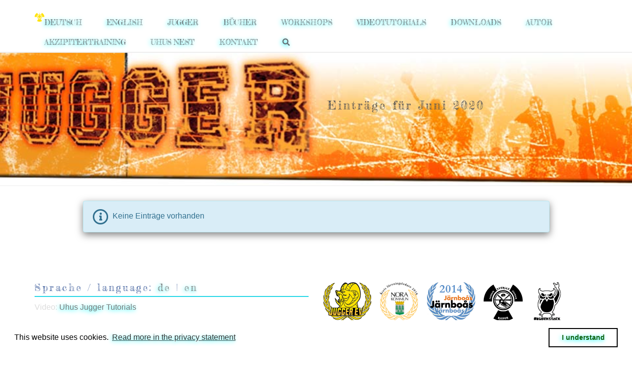

--- FILE ---
content_type: text/html; charset=UTF-8
request_url: https://jugger.uhusnest.de/index.php?/archives/2020/06.html
body_size: 3414
content:
<!DOCTYPE html>
<html lang="de">
<head>
    <meta charset="UTF-8">
    <title>Uhus Jugger-Bücher | Einträge für Juni 2020</title>    
    <meta http-equiv="X-UA-Compatible" content="IE=edge">
    <meta name="viewport" content="width=device-width, initial-scale=1">
    <meta name="generator" content="Serendipity v.2.3.5">
            <meta name="robots" content="noindex,follow">
                
    <link href="https://maxcdn.bootstrapcdn.com/bootstrap/3.3.2/css/bootstrap.min.css" rel="stylesheet">
    <link rel="stylesheet" href="https://jugger.uhusnest.de/index.php?/serendipity.css&amp;v=1572277977"> 
    <link rel="alternate" type="application/rss+xml" title="Uhus Jugger-Bücher RSS feed" href="https://jugger.uhusnest.de/index.php?/feeds/index.rss2">
    <link rel="alternate" type="application/x.atom+xml"  title="Uhus Jugger-Bücher Atom feed"  href="https://jugger.uhusnest.de/index.php?/feeds/atom.xml">
     
   
    <link rel="stylesheet" href="https://use.fontawesome.com/releases/v5.7.2/css/all.css" integrity="sha384-fnmOCqbTlWIlj8LyTjo7mOUStjsKC4pOpQbqyi7RrhN7udi9RwhKkMHpvLbHG9Sr" crossorigin="anonymous">
            <script src="/templates/jquery.js"></script>
    <script>jQuery.noConflict();</script>
<link href="https://fonts.googleapis.com/css?family=Fredericka+the+Great&display=swap" rel="stylesheet"><meta name="description" content="Der Uhu über Jugger als Sport, Jugger-Bücher und Jugger-Videotutorials." />
        <meta name="keywords" content="Jugger, Sport, Bücher, Tutorials, Videotutorials, Downloads, Pompfenbau, Pompfen, Jugger books, Jugger spars, What is Jugger, Was ist Jugger" />

    <script src="https://jugger.uhusnest.de/index.php?/serendipity.js&amp;v=1572277977"></script>
    
    <style type="text/css">.subheader_image {background-image: url('/uploads/header_kette.jpg');}</style>
</head>
<body class="aqua-style light-skin">
<div class="wrapper">
    <div class="header header-custom">
                    <div class="container container-logonav">
                <a class="sr-only sr-only-focusable" href="#content"><span lang="en">Skip to main content</span></a>                <div class="navbar navbar-default" role="navigation">
                    <div>                                                 <div class="navbar-header">
                                                            <a class="logo" href="https://jugger.uhusnest.de/" title="Homepage"><img src="/uploads/juggerintro_101.png" alt="Uhus Jugger-Bücher Logo"><h1 class="sr-only">Uhus Jugger-Bücher</h1></a>
                             
                            <button type="button" class="navbar-toggle" data-toggle="collapse" data-target=".navbar-responsive-collapse">
                                <span class="sr-only">Toggle navigation</span>                                <span class="fa fa-bars"></span>
                            </button>
                        </div>
                        <!-- Collect the nav links, forms, and other content for toggling -->
                        <div class="collapse navbar-collapse navbar-responsive-collapse">
                            <ul class="nav navbar-nav navbar-right"><li><a  href="index.php" title="Deutsch">Deutsch</a></li><li><a  href="index.php?/categories/1-en" title="English">English</a></li><li><a  href="index.php?/archives/4-Was-ist-Jugger.html" title="Jugger">Jugger</a></li><li><a  href="index.php?/archives/5-Buecher.html" title="Bücher">Bücher</a></li><li><a  href="index.php?/archives/3-Workshops.html" title="Workshops">Workshops</a></li><li><a  href="https://uhusnest.de/index.php?/videos.html" title="Videotutorials">Videotutorials</a></li><li><a  href="index.php?/archives/6-Downloads.html" title="Downloads">Downloads</a></li><li><a  href="index.php?/archives/2-Autor.html" title="Autor">Autor</a></li><li><a  href="https://www.juggerblog.net/index.php?/akzipiter.html" title="Akzipitertraining">Akzipitertraining</a></li><li><a  href="https://uhusnest.de/index.php" title="Uhus Nest">Uhus Nest</a></li><li><a  href="https://uhusnest.de/index.php?/kontakt.shtml" title="Kontakt">Kontakt</a></li><li><a  href="#basicModal" data-toggle="modal" data-target="#basicModal" title="Suche"><i class="fa fa-search" aria-hidden="true"></i></a></li></ul>
                        </div><!--/navbar-collapse-->
                    </div>    
                </div>            </div>
            </div>    <div class="modal fade" id="basicModal" tabindex="-1" role="dialog" aria-labelledby="basicModal" aria-hidden="true">        <div class="modal-dialog">
            <div class="modal-content">
                <div class="modal-header">
                    <button type="button" class="close" title="Schließen" data-dismiss="modal" aria-hidden="true">&times;</button>
                    <h4 class="modal-title" id="myModalLabel">Wonach soll gesucht werden?</h4>
                </div>
                <div class="modal-body">
                    <form id="searchform" action="/index.php" method="get">
                        <input type="hidden" name="serendipity[action]" value="search">
                        <label for="serendipityQuickSearchTermField" class="sr-only">Suche</label>
                        <input id="serendipityQuickSearchTermField" class="form-control" name="serendipity[searchTerm]" type="search" value="" placeholder="Suche ...">        
                        <div class="modal-footer">
                            <input class="btn btn-default btn-theme" id="gobutton" name="serendipity[searchButton]" type="submit" value="Los!">   
                            <button type="button" class="btn btn-default" data-dismiss="modal">Schließen</button>
                        </div>
                    </form>
                
                </div>
            </div>
        </div>
    </div>        
    <div class="subheader subheader_image">
        <div class="container">
            <h2 class="pull-left">
                Einträge für Juni 2020
                            </h2>
            
                    </div>
    </div>
    <div class="container content">
        <div class="row">
            <main class="col-md-12 mainpanel">
                                                    
                    



            <div id="search-block" class="row">
            <div class="col-md-10 col-md-offset-1">    
                <p class="alert alert-info noentries"><span class="fa-stack"><i class="far fa-circle fa-stack-2x"></i><i class="fas fa-info fa-stack-1x"></i></span> Keine Einträge vorhanden</p>
            </div>
        </div>
    


    <div class='serendipity_pageSummary'>
                    <p class="summary serendipity_center">Seite 1 von 1, insgesamt 0 Einträge</p>
                    
            </div>
    

                            </main>
                    </div>
    </div>	
    <div class="footer-container">
            
        <div class="footer">
            <div class="container">
                <div class="row">
                    <div id="serendipityFooterSideBar" class="FooterSideBar">
                                    <div class="col-md-6">
            <section class="sidebar_plugin clearfix odd serendipity_plugin_html_nugget">
                                <div class="footerbar_content"><h3>Sprache / language: <a href="https://jugger.uhusnest.de/index.php">de</a> | <a href="https://jugger.uhusnest.de/index.php?/categories/1-en">en</a></h3>

<p>Video:&nbsp;<a href="https://www.youtube.com/c/einuhu">Uhus Jugger Tutorials</a></p>
</div>
            </section>
        </div>    
                <div class="col-md-6">
            <section class="sidebar_plugin clearfix even serendipity_plugin_html_nugget">
                                <div class="footerbar_content"><a class="serendipity_image_link" href="http://uhusnest.de/uvblog/index.php?/archives/33-Hedersledamot-Ehrenmitglied-Jugger-e.-V..html" title="Ehrenmitglied Jugger e. V."><!-- s9ymdb:65 --><img alt="Ehrenmitglied Jugger e. V." class="serendipity_image_left" src="https://uhusnest.de/uploads/Miniaturen/juggerev_logo_honour.serendipityThumb.serendipityThumb.png" style="width:97px" title="Ehrenmitglied Jugger e. V." /></a><a class="serendipity_image_link" href="http://www.jarnboas.se/de/nyheter/ruben-utsasg-till-arets-foereningsledare" title="Ehrung der Stadt Nora "><!-- s9ymdb:64 --><img alt="Ehrung der Stadt Nora " class="serendipity_image_left" src="https://uhusnest.de/uploads/Miniaturen/norakommun_forledare1.serendipityThumb.serendipityThumb.png" style="width:80px" title="Ehrung der Stadt Nora " /></a><a class="serendipity_image_link" href="http://www.uhusnest.de/uvblog/index.php?/archives/31-Vald-till-arets-Jaernboasare.html" title="Ehrenbürger des Ortes Järnboås"><!-- s9ymdb:63 --></a><a href="http://lansposten.se/2014/08/invandrare-fran-berlin-blev-arets-jarnboasare/"><img alt="Ehrenbürger des Ortes Järnboås" class="serendipity_image_left" src="https://uhusnest.de/uploads/Miniaturen/Jarnboas_logo_honour.serendipityThumb.png" style="width:99px" title="Ehrenbürger des Ortes Järnboås" /></a><a class="serendipity_image_link" href="http://www.juggerblog.net/index.php?/archives/104-Ideas-for-Juggermaster-symbols.html" title="Juggermaster zero (Gründer) Jugger in Schweden"><!-- s9ymdb:62 --><img alt="Juggermaster zero (Gründer) Jugger in Schweden" class="serendipity_image_left" src="https://uhusnest.de/uploads/Miniaturen/juggermaster_sverige.serendipityThumb.serendipityThumb.png" style="width:80px" title="Juggermaster zero (Gründer) Jugger in Schweden" /></a><a class="serendipity_image_link" href="http://jarnsvenskan.se/index.php?/festival.html" title="#Rubenstock Järnsvenskan festival"><!-- s9ymdb:94 --></a><a href="https://www.juggerblog.net/index.php?/archives/141-Jaernsvenskan-Swedens-international-Jugger-festival.html"><img alt="#Rubenstock Järnsvenskan festival" class="serendipity_image_left" src="https://uhusnest.de/uploads/rubenstock_owl.serendipityThumb.png" style="width:65px" title="#Rubenstock Järnsvenskan festival" /></a><a href="https://uhusnest.de/index.php?/archives/47-Jugger-Errungenschaften.html" title="Uhus Jugger merits"><!-- s9ymdb:101 --><img alt="Uhus Jugger merits" class="serendipity_image_right" src="https://uhusnest.de/uploads/uhus_merits.serendipityThumb.png" style="width:70px" title="Uhus Jugger merits" /></a><a class="serendipity_image_link" href="https://fuelrats.com/blog/2150" title="Epic honour der Gruppe  Fuel Rat"><!-- s9ymdb:61 --><img alt="Epic honour der Gruppe  Fuel Rat" class="serendipity_image_left" src="https://uhusnest.de/uploads/Miniaturen/FuelRats_hat_o2_3301_epic_dropfill.serendipityThumb.serendipityThumb.png" style="width:80px" title="Epic honour der Gruppe  Fuel Rat" /></a></div>
            </section>
        </div>    
    
                    </div>
                </div>
            </div> 
        </div><!--/footer-->
                
        <div class="copyright">
            <div class="container">
                <div class="row">
                    <div class="col-md-6">                     
                        <p class="copyright-text">Copyright &copy; Ruben Wickenhäuser / The Uhu Uvelius 2019.  <a href="https://jugger.uhusnest.de/serendipity_admin.php">@v@</a> | <a href="https://uhusnest.de/index.php?/impressum.html">Impressum</a> |  "Pompfe" und "Jugger" ist eine für bestimmte Nutzungsarten registrierte Warenmarke von <a target="new" href="//jawaka.net">Lester Balz</a></p>
                    </div>
                    <div class="col-md-6">
                        <ul class="footer-socials list-inline">
                                                            <li>
                                    <a href="https://twitter.com/uvboibergslagen" title="Twitter"><i class="fab fa-twitter fa-lg"></i></a>
                                </li>        
                                                            <li>
                                    <a href="https://www.instagram.com/uhu_on_jugger/" title="Instagram"><i class="fab fa-instagram fa-lg"></i></a>
                                </li>        
                                                            <li>
                                    <a href="https://www.youtube.com/c/einuhu" title="YouTube"><i class="fab fa-youtube fa-lg"></i></a>
                                </li>        
                                     
                        </ul>
                    </div>
                </div>
            </div> 
        </div><!--/copyright-->
    </div>
</div>
<script src="https://maxcdn.bootstrapcdn.com/bootstrap/3.3.2/js/bootstrap.min.js"></script>
<script src=/templates/timeline/js/timeline.js></script>

<!--[if lt IE 9]>
    <script src=/templates/timeline/js/respond.js></script>
    <script src=/templates/timeline/js/html5shiv.js></script>
    <script src=/templates/timeline/js/placeholder-IE-fixes.js></script>
<![endif]-->

<img src="https://jugger.uhusnest.de/index.php?/plugin/checkautobackup" width="1" height="1" style="border: 0px" alt="" /><div class="dsgvo_gdpr_footer"><a href="/index.php?serendipity[subpage]=dsgvo_gdpr_privacy">Privacy statement / legal notice</a></div>                        <link rel="stylesheet" type="text/css" href="/plugins/serendipity_event_dsgvo_gdpr//cookieconsent.min.css" />
                        <script type="text/javascript" src="/plugins/serendipity_event_dsgvo_gdpr/cookieconsent.min.js"></script>
<script>
window.addEventListener("load", function(){
window.cookieconsent.initialise({
  "palette": {
    "popup": {
      "background": "#FFFFFF",
      "text": "#000000"
    },
    "button": {
      "background": "#FFFFFF",
      "text": "#0c5e0a",
      "border": "#000000"
    }
  },
  "content": {
    "message": "This website uses cookies.",
    "dismiss": "I understand",
    "link": "Read more in the privacy statement",
    "href": "/index.php?serendipity[subpage]=dsgvo_gdpr_privacy"
  }
})});
</script>

</body>
</html>
	

--- FILE ---
content_type: text/css; charset=UTF-8
request_url: https://jugger.uhusnest.de/index.php?/serendipity.css&v=1572277977
body_size: 7722
content:
.spambeehidden {
    border: 0;
    clip: rect(0 0 0 0);
    height: 1px;
    margin: -1px;
    overflow: hidden;
    padding: 0;
    position: absolute;
    width: 1px;
}
.comment_phone_input {
    max-width: 100%;
    display:none;
    visibility:hidden;
}
/*
Default style.css file of serendipity_event_dsgvo_gdpr.
You can customize this CSS by editing your template's stylesheet and simply placing a ".dsgvo_gdpr" class somewhere, then this file will no longer be loaded.
 */

.dsgvo_gdpr_footer {
    text-align: center;
}

.dsgvo_gdpr_statement {
    margin: 1em;
}

#checkbox_dsgvo_gdpr {
    margin-right: .4em;
}
/* auto include templates/2k11/style_fallback.css */

/* The templates/default/style_fallback.css emits CSS statements that all s9y
   themes should have.

   Statements declared in this file are emitted early in the dynamically
   generated stylesheet serendipity.css, so you can override them by declaring
   them again in your theme's style.css or user.css.

   IT IS NOT ADVISED TO CREATE YOUR OWN style_fallback.css FILE! */

/* Images positioned normal/left/right */
.serendipity_image_center {
    border: 0;
    padding-left: 5px;
    padding-right: 5px;
}

.serendipity_image_left {
    float: left;
    border: 0;
    padding-left: 5px;
    padding-right: 5px;
}

.serendipity_image_right {
    float: right;
    border: 0;
    padding-left: 5px;
    padding-right: 5px;
}

/* Images with captions and positioning */
.serendipity_imageComment_center,
.serendipity_imageComment_left,
.serendipity_imageComment_right {
    border: 1px solid #ddd;
    background-color: #efefef;
    margin: 3px;
    padding: 3px;
    text-align: center;
}

.serendipity_imageComment_center {
    clear: both;
    margin: auto;
}

.serendipity_imageComment_left {
    float: left;
}

.serendipity_imageComment_right {
    float: right;
}

.serendipity_imageComment_img,
.serendipity_imageComment_img img {
    margin: 0;
    padding: 0;
    text-align: center;
}

.serendipity_imageComment_txt {
    border-top: 1px solid #ddd;
    margin: 0;
    padding: 3px;
    clear: both;
    font-size: 10px;
    text-align: center;
}

/* Image gallery */
.s9y_gallery {
    box-sizing: border-box;
    display: flex;
    flex-wrap: wrap;
}

.s9y_gallery_item {
    box-sizing: border-box;
    flex: 0 1 33.3333%;
    padding: 0 5px 5px 0;
}

.s9y_gallery_image {
    height: auto;
    max-width: 100%;
}

/* Lists without bullets or numbers */
.plainList {
    list-style: none;
    margin-left: 0;
    padding-left: 0;
}

/* Messages: centered, important, notice */
.serendipity_center {
    margin-left: auto;
    margin-right: auto;
    text-align: center;
}

.serendipity_msg_important {
    color: red;
}

.serendipity_msg_notice {
    color: green;
}
/* END OF style_fallback.css */

/* auto include templates/timeline/style.css */

/*
 Theme: Timeline
 Last revised April 20, 2016
 Theme developed for Serendipity by Don Chambers (www.optional-necessity.com)
 Inspired by Unify/htmlstream
 Font Awesome by Dave Gandy - http://fontawesome.io 
*/

/*
Optional skinsets are loaded after style.css and before colorsets
Default (light) skinset is built into style.css.
Optional skinsets use syntax *_skin.css
Colorsets use syntax *_style.css
Default colorset is green_style.css
*/

body {
    background-color: #fff;
    color: #555;
    font-size: 16px;
    line-height: 1.6;
}

a {
  /*color: #72c02c;*/
  text-decoration: none;
}

a:hover,
a:focus {
    /*color: #57a70f;*/ /* darker */
    text-decoration: underline;
}

.RightSideBar a{
    color: #555;
}

a.subtome:link,
a.subtome:visited { 
    /* background: url('templates/timeline/img/subtome-green.png') left bottom no-repeat;*/ /* see colorsets for subtome images */
    height: 64px!important;
    margin: 0;    
    padding: 24px 0;
    visibility: visible;
    width: 64px!important;    
}

a.subtome:hover,
a.subtome:active { 
    /*background: url('templates/timeline/img/subtome-green.png') -64px center no-repeat;*/
}

a.subtome img {
    visibility: hidden;
}

hr {
    margin: 15px 0;
}

p {
    margin: 0 0 20px;
}

.wrapper {
    background-color: #fff;
}

.header {
    background-color: #fff;
    border-bottom: 2px solid #eee;
    position: relative;
    z-index: 99;
}

.header .navbar {
    margin: 0;
}

.header .navbar-default {
    background: none;
    border: none;
}

.header .navbar-header h1 {
    margin: 10px 0 0 0;
}

.header .navbar-brand {
    height: 100%;
    margin:0!important;
    padding: 0;
    position: relative;
    top: -10px;
    z-index: 1;
}
.navbar-default .navbar-brand:focus h1,
.navbar-default .navbar-brand:hover h1{
    /* color: #72c02c;*/
}

.subheader {
    background-color: #fff;
    border-bottom: 1px solid #eee;
    overflow: hidden;
    padding: 10px 0 10px;
}

.subheader_image {
    background-position: center center;
    background-repeat: no-repeat;
    background-size: cover;
    height:100%;    
    padding: 80px 0;
}

.subheader h2 {
    margin: 10px 0;
    padding: 0;
}

.subheader_image .pagination {
    position: relative;
    top: -50px;
}

.subheader .pagination {
    margin: 8px 0 0;
    padding:0;
}

.subheader .pagination a:link, .subheader .pagination a:visited, .subheader span.thispage{
    padding: 6px 12px;
}

.subheader .pagination .btn-theme {margin: 0;}

.staticpage_subheader {
    color: #808080;
    margin: 20px 0;
}

.navbar-toggle {margin-right:0} /* nav button for small screens */

@media (min-width: 768px) and (max-width: 991px) {
    .header .navbar-brand {
        margin-top: 0;
    }
}

.header .navbar-default .navbar-toggle {
    /* border-color: #57a70f; */
}

.header .navbar-default .navbar-toggle .fa {
    color: #fff;
    font-size: 19px;
}

.header .navbar-toggle, .header .navbar-default .navbar-toggle:hover, .header .navbar-default .navbar-toggle:focus {
    /*background: none repeat scroll 0 0 #72c02c;*/
    padding: 6px 10px 2px;
}

.header .navbar-default .navbar-nav > li > a {
    color: #687074;
}

.header .navbar-collapse {
    position: relative;
}

.header .navbar-default .navbar-nav > li > a {
    color: #687074;
    font-size: 15px;
    font-weight: 400;
    text-transform: uppercase;
}

@media (min-width: 992px) {
    .header .navbar-nav {
        float: right;
    }
}

@media (max-width: 991px) {
    .header .navbar-header {
        float: none;
    }
    .header .navbar-toggle {
        display: block;
    }
    .header .navbar-collapse.collapse {
        display: none !important;
    }
    .header .navbar-collapse.collapse.in {
        display: block !important;
        overflow-y: auto !important;
    }
    .header .navbar-nav {
        float: none !important;
        margin: 0 0 5px;
    }
    .header .navbar-nav > li {
        float: none;
    }
    .header .navbar-nav > li > a {
        padding-bottom: 40px;
        padding-top: 30px;
    }

    .header .navbar-collapse, .header .navbar-collapse .container {
        padding-left: 0 !important;
        padding-right: 0 !important;
    }
    .header .navbar-default .navbar-nav > li > a {
        font-size: 14px;
        padding: 9px 10px;
    }
    .header .navbar-default .navbar-nav > li a {
        border-bottom: 1px solid #eee;
    }
    .header .navbar-default .navbar-nav > li > a:focus {
        background: none repeat scroll 0 0 rgba(0, 0, 0, 0);
    }
    .header .navbar-default .navbar-nav > li > a:hover {
        /*color: #72c02c;*/
    }
    
    .subheader h2.pull-left, .subheader nav.pull-right {
        text-align: center;
        width: 100%;
    }
}

@media (min-width: 992px) {
    .header .navbar-collapse {
        margin-top:20px;
        padding: 0;
    }
    .header .navbar {
        min-height: 40px !important;
    }
    .header .container > .navbar-header,
    .header .container-fluid > .navbar-header,
    .header .container > .navbar-collapse,
    .header .container-fluid > .navbar-collapse {
        margin-bottom: -10px;
    }
    .header .navbar-nav {
        position: relative;
    }
    .header .navbar-default .navbar-nav > li > a {
        bottom: -2px;
        padding: 9px 30px 9px 20px;
        position: relative;
    }
    .header .navbar-default .navbar-nav > li > a, .header .navbar-default .navbar-nav > li > a:focus {
        border-bottom: 2px solid transparent;
    }

    a.navbar_current_page,
    .header .navbar-default .navbar-nav > li > a:hover,
    .header .navbar-default .navbar-nav > .active > a {
        /*border-bottom: 2px solid #72c02c!important;*/
        bottom: -2px;
        position: relative;
    }
    .header .navbar-default .navbar-nav > li > a, .header .navbar-default .navbar-nav > li > a:hover, .header .navbar-default .navbar-nav > li > a:focus, .header .navbar-default .navbar-nav > .active > a, .header .navbar-default .navbar-nav > .active > a:hover, .header .navbar-default .navbar-nav > .active > a:focus {
        background: none repeat scroll 0 0 rgba(0, 0, 0, 0);
    }

    .header .navbar-default .navbar-nav > li:hover > a {
        /*color: #72c02c;*/
    }
}

@media (min-width: 768px) and (max-width: 991px) {
    .header  .navbar-brand {
        margin-left: -10px;
    }
    .header .navbar-toggle {
        margin-right: 0;
    }
}

@media (max-width: 991px) {
    .header .navbar-header h1 {
        margin-top:20px;
    }
    .header .navbar-header .logo {
        padding-top:20px;
    }
    
    .mainpanel  {
        /*padding-left: 0px !important;*/
    }
    
}

.header .logo {
    height: 100%;
    min-height: 40px;
    min-width: 100px;
    vertical-align: middle;
}
.header .logo img {
    margin: 0;
    position: relative;
    z-index: 1;
}

.content {
    padding-bottom: 40px;
    padding-top: 30px;
}

h1 {
    font-size: 28px;
    line-height: 35px;
}
h2 {
    font-size: 24px;
    line-height: 33px;
}

#entry h2 {
    font-size: 32px;
    line-height: 40px;
}
h3 {
    font-size: 20px;
    line-height: 27px;
}
h4 {
    line-height: 25px;
}
h5 {
    line-height: 20px;
}
h6 {
    line-height: 18px;
}
h1, h2, h3, h4, h5, h6 {
    font-family: "Open Sans",sans-serif;
    margin-top: 5px;
}

.list-group-item {
    background-color: inherit;
}


a, a:focus, a:hover, a:active, button, button:hover {
    outline: 0 none !important;
}

/* alternative blog style display on front page instead of timeline */

.each-blogstyle-entry {margin-bottom: 26px;}

.blogstyle-post-thumb {margin-top: 20px;}

.blogstyle-post-body {margin-top:20px;}

.blogstyle-post-body h2{line-height: 1.2em; margin-top: 0; overflow: hidden;}

/* archive summary - "view topics" */

.archives_summary {margin-top:40px;}

.archives_summary h4{line-height: 1.2em; margin: 0 0 4px 0; overflow: hidden;}

.archives_summary hr {margin: 10px 0}

.each-archive-entry {margin-bottom: 10px;}

.archives_summary .post-info {color: #999; font-size:14px; margin-bottom: 4px;}

.archive-post-thumb {margin-top: 10px; padding-right: 10px;}

.archive-post-body {margin-top:10px;}

/*.btn.archive-button-months-entries {border: 1px solid #72c02c;} COLORSET*/

/*.btn-default:hover {color: #72c02c;} COLORSET*/

.btn-theme {
    /*background: none repeat scroll 0 0 #72c02c;
    border: 1px solid #72c02c; COLORSET*/
    color: #fff;
    cursor: pointer;
    display: inline-block;
    font-size: 14px;
    font-weight: 400;
    position: relative;
    text-decoration: none!important;
    white-space: nowrap;
}

.btn-theme.disabled {
    background-color:#dddddd;
    color: #555
}

.pager li > a,
.pager li > span {
    /*background-color: #72c02c;
    border: 1px solid #72c02c; COLORSET */
    border-radius: 3px;   
    color: #fff;
    cursor: pointer;
    display: inline-block;
    font-size: 14px;
    font-weight: 400;
    /*padding: 4px 13px;*/
    position: relative;
    text-decoration: none;
    white-space: nowrap;
}

.pager li > a:hover,
.pager li > a:focus {
    background-color: #e6e6e6;
    border-color: #adadad;
    /* color: #72c02c;*/
}

.pager .disabled > a,
.pager .disabled > a:hover,
.pager .disabled > a:focus,
.pager .disabled > span {
    border-color: #adadad;
}

.timeline {
	list-style: none;
	padding: 0 0 20px 0;
	position: relative;
}

.timeline:before { /* this is the vertical line */
	background-color: #eeeeee;
	bottom: 0;
	content: " ";
	left: 50%;
	margin-left: -1.5px;
	position: absolute;    
	top: 0;
	width: 3px;
}

.timeline > li {
	clear: left;
	float: left;
	margin-bottom: 40px;
	position: relative;
	width: 50%;
}

.timeline > li:before,
.timeline > li:after {
	content: " ";
	display: table;
}

.timeline > li:after {
	clear: both;
}

.timeline > li:before,
.timeline > li:after {
	content: " ";
	display: table;
}

.timeline > li:after {
	clear: both;
}

.timeline > li > .timeline-panel {
	border: 1px solid #d4d4d4;
	float: left;
	position: relative;
	width: 94%;    
}

.timeline > li > .timeline-panel:before {
	border-top: 15px solid transparent;
	border-left: 15px solid #ccc;
	border-right: 0 solid #ccc;
	border-bottom: 15px solid transparent;
	content: " ";
	display: inline-block;
	position: absolute;
	right: -15px;    
	top: 26px;
}

.timeline > li > .timeline-panel:after {
	border-top: 14px solid transparent;
	border-left: 14px solid #fff;
	border-right: 0 solid #fff;
	border-bottom: 14px solid transparent;
	content: " ";
	display: inline-block;
	position: absolute;
	right: -14px;    
	top: 27px;
}

.timeline > li.timeline-month-heading {
	color: #ccc;
   	text-align: center;
    width:100%;    
	z-index: 9;
}

.tldate {
    background-color: #eee;
    border: 2px solid #ccc;
    border-radius: 4px;
    color: #adadad;
    display: block;
    margin: 0 auto;
    padding: 3px 0;
    text-align: center;
    width: 200px;
}

.timeline > li > .timeline-badge {
	color: #ccc;
	font-size: 1.4em;
	height: 24px;
	line-height: 50px;
	position: absolute;
	right: -12px;    
	text-align: center;
	top: 19px;
	width: 24px;    
	z-index: 9;
}

.timeline > li.timeline-inverted > .timeline-panel {
	float: right;
}
.timeline > li.timeline-inverted > .timeline-panel:before {
	border-left-width: 0;
	border-right-width: 15px;
	left: -15px;
	right: auto;
}
.timeline > li.timeline-inverted > .timeline-panel:after {
	border-left-width: 0;
	border-right-width: 14px;
	left: -14px;
	right: auto;
}

.timeline > li > .timeline-panel .timeline-heading {
	padding: 5px;
}

.timeline > li > .timeline-panel .timeline-heading img {
	width: 100%;
}

.timeline > li > .timeline-panel .timeline-heading h4{
    margin: 5px 6px 0px 6px;
}

.timeline .timeline-body {
    padding: 12px;
}

.timeline .timeline-body h2 {overflow:hidden;}

.archive-archive_history .timeline .timeline-body {
    padding: 12px 6px;
}

.timeline-body > .col.xs-6,
.timeline-body > .col-md-4 {
    padding-left: 6px;
    padding-right: 6px;
}

.timeline .timeline-footer{
    border-top: 1px solid #ccc;
    font-size: 14px;
    overflow: hidden;    
    padding: 6px 10px;
    width: 100%;
}

.timeline .timeline-footer .timeline-footer-date {
    clear: left;
	float: left;
}

.timeline .timeline-footer .timeline-footer-comments {
    clear: right;
	float: right;
}

.timeline .timeline-footer i {
	color: #777;
    margin-right: 6px;
}

.timeline > li.timeline-inverted{
	float: right; 
	clear: right;
	margin-bottom: 40px;
}

.timeline-top-margin {
    margin-top: 60px;
}

.timeline > li.timeline-inverted > .timeline-badge{
  	left: -12px;
}

@media (max-width: 992px) {
	.timeline > li > .timeline-panel:before {
		border-bottom: 11px solid transparent;        
		border-left: 11px solid #ccc;    
		border-top: 11px solid transparent;
 		right: -11px;   
		top: 31px;
	}

	.timeline > li > .timeline-panel:after {
 		border-bottom: 10px solid transparent;   
		border-left: 10px solid #fff;
		border-top: 10px solid transparent;
 		right: -10px;       
		top: 32px;
	}
	.timeline > li.timeline-inverted > .timeline-panel:before {
		border-right-width: 11px;
		left: -11px;
	}
	.timeline > li.timeline-inverted > .timeline-panel:after {
		border-right-width: 10px;
		left: -10px;
	}
}

@media (max-width: 767px) {
    ul.timeline:before {
        left: 0px;
    }

    ul.timeline > li {
      clear: left;
      float: left;      
      margin-bottom: 20px;
      position: relative;
      width:100%;
    }
    ul.timeline > li > .timeline-panel {
        width: calc(100% - 30px);
        width: -moz-calc(100% - 30px);
        width: -webkit-calc(100% - 30px);
    }

    ul.timeline > li > .timeline-badge {
        left: -12px;
        margin-left: 0;
        top: 16px;
    }

    ul.timeline > li > .timeline-panel {
        float: right;
    }

    ul.timeline > li > .timeline-panel:before {
		border-bottom: 12px solid transparent;    
		border-left: 12px solid #ccc;
		border-top: 12px solid transparent;
		right: -12px;        
    	top: 27px;
	}

	ul.timeline > li > .timeline-panel:after {
		border-bottom: 11px solid transparent;
		border-left: 11px solid #fff;
		border-top: 11px solid transparent;
		right: -11px;        
		top: 28px;
	}

    ul.timeline > li > .timeline-panel:before {
        border-left-width: 0;
        border-right-width: 12px;
        left: -12px;
        right: auto;
    }

    ul.timeline > li > .timeline-panel:after {
        border-left-width: 0;
        border-right-width: 11px;
        left: -11px;
        right: auto;
    }
    
	.timeline > li.timeline-inverted{
		float: left; 
		clear: left;
		margin-top: 30px;
		margin-bottom: 30px;
	}

	.timeline > li.timeline-inverted > .timeline-badge{
		left: -12px;
	}
}

.footer-container .footer {
	background-color: #272727;
    line-height: 1.4;
	padding: 40px 0;	
}

.footer-container .footer,
.footer-container .footer  li,
.footer-container .footer  p {
	color: #ddd;
}

.footer-container .footer h3 {
	color: #eee;
}

.FooterSideBar h3,
.RightSideBar h3 {
    line-height: 24px;
    margin-top: 0;
}

.footer-container hr {
    border-color:#888888;
}

.FooterSideBar a {
    color: #777;
}

.copyright {
	background: #222;
	border-top: none;
	padding: 10px 0 5px;
}

.copyright p {
	margin-top: 8px;
}

.copyright a {
    color: #777;
	margin: 0 2px;
}

.footer-socials {
	margin-top: 12px;
	text-align: right;
}

.footer-socials a {
	color: #777;
	font-size: 16px;
}

@media (max-width: 991px) {
    .copyright .copyright-text,
    .footer-container .footer-socials {
        text-align: center;
        width: 100%;
    }
}

.sidebar_plugin {margin: 0 0 30px}

.sidebar_plugin h3{
    /*border-bottom: 2px solid #72c02c!important;*/
    padding: 0 0 5px;
}

.category-list {
  line-height: 1.8em;
}

.plainList .category-children {
    list-style: outside none none;
    padding-left: 24px;
}

.archive-category-list-item a {margin-bottom: 4px}

.archive-categories,
.archive-tags {margin-bottom: 20px;}

img.serendipity_freeTag_xmlButton {
    vertical-align: middle;
}

.timeline-body .noentries {margin:0;}

.timeline .btn-readmore {margin: 4px 0}

.archive-year {
  margin-bottom: 1em;
}

.archive-button,
.archive-button-months {
    width: 100%;
}

.archive-button .archive-button-months {
    margin: 4px 0;
    padding:12px;
}

.btn-group.archive-button li i{
    display: inline-block;
    left: -3px;
    margin-right: 8px;
    position: relative;
    text-align: center;
    width: 1.25em;
}

/* archive page...  */
.btn-group.archive-button .dropdown-menu > li > a:focus,
.btn-group.archive-button .dropdown-menu > li > a:hover {
    /*background-color: #72c02c;*/
    color: #ffffff;
    text-decoration: none;
}

/*.archive-button-months-entries .badge {
    background-color: #4b920c;
} COLORSET - */

.serendipity_plugin_recententries dd {
    font-size: 13px;
    margin-bottom: 18px;
}

.serendipity_plugin_recententries dt {
    font-weight: 500;
}

.serendipity_plugin_comments .plugin_comment_wrap {
    margin-bottom: 30px;
}

.serendipity_plugin_comments .plugin_comment_date {
    font-size: 13px;
    margin-bottom: 5px;
}

.alert,
.panel {
    box-shadow: 0 5px 15px rgba(0, 0, 0, 0.5);
}

#serendipityQuickSearchTermField {
  width: 100%;
}

.searchterm {
  font-style: italic;
}

.form-group {max-width: 100%}

.form-group legend {
    border:0;
    color: inherit;
    font-size: 18px;
    margin-bottom: 5px;
    font-weight: 700;
}

@media (max-width: 479px) {
    #serendipity_replyTo {
        color: #666!important;
        max-width: 90%;
    }
}

ul.comment-list {
    list-style: none;
    margin: 0;
    padding: 0;
}

.comment-list .comment-children {
    list-style: none;
    margin-left: 58px;
    padding: 0;
}

.comment_any {
  margin-bottom: 3.5em;
}

.comment-list-item,
.comment-list-item-body {
    overflow: hidden;
}

.comment-author-heading {
    font-size: 1.0em;
    margin: 0 0 5px;
    text-transform: uppercase;
}

img.comment_avatar {
    border-radius: 50%;
    clear: left;
    float: left;
    height: 48px;
    margin-right: 10px;
    width: 48px;
}

.avatar_right {
    margin-left: 0;
}

.serendipity_comments .comment_ability {
  margin: 15px 0;
}

.comment-date {
  color: #808080;
  font-weight: normal;
}

.comment-meta {
  font-size: 0.8em;
  margin: 0.5em 0 0 0;
}

.serendipity_commentDirection {
    margin: 1em 0;
}

/* If the basic styles for aligning images are changed, the changes
   must be ported to htmlarea/ckeditor/wysiwyg-style.css as well. */
.serendipity_image_left,
.serendipity_image_right,
.serendipity_image_center,
.serendipity_imageComment_center,
.serendipity_imageComment_left,
.serendipity_imageComment_right {
    background: transparent;
    border: 0 none;
    padding: 0!important;
    max-width: 100%;
}
.serendipity_image_left,
.serendipity_imageComment_left {
    display: block;
    float: left;
    margin: 0 1em 1em 0;
}
.serendipity_image_right,
.serendipity_imageComment_right {
    display: block;
    float: right;
    margin: 0 0 1em 1em;
}
.serendipity_image_center {
    display: block;
    margin: 0 auto 1em auto;
}
.serendipity_imageComment_center {
    display: block;
    margin: 0 auto 1em auto;
}
.serendipity_imageComment_img img {
    border: none!important;
    margin: 0!important;
}
.serendipity_imageComment_txt {
    border: 0;
    color: #808080;
    display: block;
    font-size: .8125em;
    font-style: italic;
    line-height: 1.5em;
    margin: 0;
    padding: .5em;
    text-align: center;
}

#entry img,
.timeline img{
    height: auto;
    max-width: 100%;
}

.image-full-width {width: 100%}

.img-thumbnail {border-radius: 0; padding:1px;}

p.read_more {clear:both; float:none; margin-bottom: 0px}

blockquote {
    /*border-left: 5px solid #57a70f;*/
    color: #808080;
    font-size: inherit;
    font-style: italic;
    margin: 10px 30px;
}

.post-info {color: #a4a4a4; margin-bottom: 20px;}

.post-info i {margin-right: 6px;}

.entry-timestamp,
.entry-author-link,
.entry-comment-link,
.entry-edit-link {
    margin-right:26px;
    white-space: nowrap;
}

.serendipity_entry_body {
    margin-top: 20px; 
}

.serendipity_pageSummary {
    margin: 20px 0 10px;
    text-align:center;
    width: 100%;
}

.pagination a:link,
.pagination a:visited{
    padding: 8px 14px;
}

.serendipity_pageSummary span.thispage {
    padding: 8px 14px;
}

.serendipity_pageSummary .pagination a:hover,
.serendipity_pageSummary .pagination a:active {
    text-decoration: none;
}

.serendipity_pageSummary .pagination .btn {margin-bottom: 4px}

#serendipityRightSideBar img,
#serendipityFooterSideBar img {
    height: auto;
    max-width: 100%;
}

.entry-footer {
    padding: 20px 0;
}

.timeline_freeTag {
    line-height: 2em;
    margin: 0.5em 0;
}

.timeline_freeTag a {
    /*background: none repeat scroll 0 0 #72c02c;
    border: 1px solid #72c02c; COLORSET*/
    border-radius: 3px;
    color: #fff;
    cursor: pointer;
    display: inline-block;
    font-size: 14px;
    font-weight: 400;
    line-height: 1.5;
    margin: 0 4px 4px 0;
    padding: 4px 13px;
    position: relative;
    text-decoration: none;
    text-align: center;
    vertical-align: middle; 
    white-space: nowrap;   
}

.RightSideBar .timeline_freeTag a {
    color: #fff;
}

.timeline_freeTag a:hover,
.timeline_freeTag a:focus {
    background-color: #e6e6e6;
    border: 1px solid #adadad;
    /*color: #57a70f;*/ /*dark*/
    text-decoration: none;
}

.timeline_freeTag_related {
    color: #808080;
    display: block;
    font-size: 90%;
    margin: 30px 0 0;
    text-align: left;
}

table {
  margin-bottom: 20px;
  max-width: 100%;
  width: 100%;
}
table > tbody > tr > td,
table > tbody > tr > th,
table > tfoot > tr > td,
table > tfoot > tr > th,
table > thead > tr > td,
table > thead > tr > th {
  border-top: 1px solid #ddd;
  line-height: 1.42857;
  padding: 8px;
  vertical-align: top;
}
table > thead > tr > th {
  border-bottom: 2px solid #ddd;
  vertical-align: bottom;
}
table > caption + thead > tr:first-child > td,
table > caption + thead > tr:first-child > th,
table > colgroup + thead > tr:first-child > td,
table > colgroup + thead > tr:first-child > th,
table > thead:first-child > tr:first-child > td,
table > thead:first-child > tr:first-child > th {
  border-top: 0 none;
}
table > tbody + tbody {
  border-top: 2px solid #ddd;
}
table table {
  background-color: #fff;
}

/* scroll up if not at page top */
#scrollUp {
    /*background: #72c02c;
    border: 1px solid #72c02c;*/
    border-radius: 3px;
    bottom: 20px;
    color: #fff;
    font-size: 20px;
    line-height: 1;
    padding: 9px 10px 10px;
    right: 20px;
    text-decoration: none;
    transition: background 200ms linear 0s;
}
#scrollUp:hover {
    background: #e6e6e6;
    border: 1px solid #adadad;
    /*color: #72c02c;*/
}

/* show navbar if scroll up */
@media only screen and (min-width: 1170px) {
  .header-custom {
    -webkit-transition: background-color 0.3s;
    -moz-transition: background-color 0.3s;
    transition: background-color 0.3s;
    /* Force Hardware Acceleration in WebKit */
    -webkit-transform: translate3d(0, 0, 0);
    -moz-transform: translate3d(0, 0, 0);
    -ms-transform: translate3d(0, 0, 0);
    -o-transform: translate3d(0, 0, 0);
    transform: translate3d(0, 0, 0);
    -webkit-backface-visibility: hidden;
    backface-visibility: hidden;
  }
  .header-custom.is-fixed {
    /* when the user scrolls down, we hide the header right above the viewport */
    position: fixed;
    top: -62px;
    left: 0;
    right: 0;
    background-color: rgba(255, 255, 255, 0.9);
    /*border-bottom: 1px solid #f2f2f2;*/
    -webkit-transition: -webkit-transform 0.3s;
    -moz-transition: -moz-transform 0.3s;
    transition: transform 0.3s;
  }

  .header-custom.is-visible {
    /* if the user changes the scrolling direction, we show the header */
    -webkit-transform: translate3d(0, 100%, 0);
    -moz-transform: translate3d(0, 100%, 0);
    -ms-transform: translate3d(0, 100%, 0);
    -o-transform: translate3d(0, 100%, 0);
    transform: translate3d(0, 100%, 0);
    box-shadow: 0 0 15px rgba(0, 0, 0, 0.5);      
  }
}/* Colorset styles loaded via theme config */ 

/*
Theme: Timeline                                                             
Theme developed for Serendipity by Don Chambers (www.optional-necessity.com)
aqua colorset                                                          
*/

/* 
* Aqua Color: #27d7e7; 
* Aqua Hover Color: #26bac8;
* Darkest color: #11adbc;
*/

a {
  color: #27d7e7;
}

a:hover,
a:focus {
  color: #26bac8;
}

a.subtome:link,
a.subtome:visited { 
    background: url('templates/timeline/img/subtome-aqua.png') left bottom no-repeat;
}

a.subtome:hover,
a.subtome:focus { 
    background: url('templates/timeline/img/subtome-aqua.png') -64px center no-repeat;
}

a.subtome img {
    visibility: hidden;
}

.navbar-default .navbar-brand:hover h1,
.navbar-default .navbar-brand:focus h1{
    color: #26bac8;
}

.header .navbar-default .navbar-toggle {
    border-color: #26bac8;
}

.header .navbar-toggle, .header .navbar-default .navbar-toggle:hover, .header .navbar-default .navbar-toggle:focus {
    background-color: #27d7e7;
}

@media (max-width: 991px) {
    .header .navbar-default .navbar-nav > li > a:hover {
        color: #27d7e7;
    }
    .header .navbar-default .navbar-nav > .active > a, .header .navbar-default .navbar-nav > .active > a:hover, .header .navbar-default .navbar-nav > .active > a:focus {
        background-color: #27d7e7;
    }
}

@media (min-width: 992px) {
    .header .navbar-default .navbar-nav a.navbar_current_page,
    .header .navbar-default .navbar-nav > li > a:hover {
        border-bottom: 2px solid #27d7e7;
    }

    .header .navbar-default .navbar-nav > li:hover > a {
        color: #27d7e7;
    }
}

.btn-theme {
    background: none repeat scroll 0 0 #27d7e7;
    border: 1px solid #27d7e7;
}

.btn-theme:hover {color: #27d7e7;}

.pager li > a,
.pager li > span {
    background-color: #27d7e7;
    border: 1px solid #27d7e7;
}

.pager li > a:hover,
.pager li > a:focus {
    color: #26bac8;
}

.sidebar_plugin h3{
    border-bottom: 2px solid #27d7e7;
}

.btn-group.archive-button .dropdown-menu > li > a {color: #26bac8;}

.btn-group.archive-button .dropdown-menu > li > a:hover,
.btn-group.archive-button .dropdown-menu > li > a:focus {
    background-color: #26bac8;
}

.archive-button-months-entries {border: 1px solid #27d7e7;}

.archive-button-months-entries .badge {
    background-color: #11adbc; /* much darker */
}

blockquote {
    border-left: 5px solid #27d7e7;
}

.timeline_freeTag a {
    background-color: #27d7e7;
    border: 1px solid #27d7e7;  
}

.timeline_freeTag a:hover,
.timeline_freeTag a:focus {
    color: #26bac8; /*dark */
}

#scrollUp {
    background-color: #27d7e7;
    border: 1px solid #27d7e7;
}
#scrollUp:hover {
    color: #26bac8;
}



/* nl2br plugin start */

p.wl_nobottom {
    margin-bottom: 0em;
}

p.wl_notop {
    margin-top: 0em;
}

p.wl_notopbottom {
    margin-top: 0em;
    margin-bottom: 0em;
}

/* nl2br plugin end */



/* serendipity_event_emoticate start */

.emoticon {
    display: inline;
    vertical-align: bottom;
    border: 0 none;
}

/* serendipity_event_emoticate end */


/* auto include templates/timeline/user.css */

/* UHUS NEST Jugger CUSTOM CSS */
/* Really ratty chaotic spaghetty css by The Uhu Uvelius
*/


/* WEBFONT */
/* sintony-regular - latin */


@font-face {
  font-family: "FontAwesome";
  font-style: normal;
  font-weight: normal;
  src: url("../fonts/fontawesome-webfont.eot?#iefix&v=4.5.0") format("embedded-opentype"), url("../fonts/fontawesome-webfont.woff2?v=4.5.0") format("woff2"), url("../fonts/fontawesome-webfont.woff?v=4.5.0") format("woff"), url("../fonts/fontawesome-webfont.ttf?v=4.5.0") format("truetype"), url("../fonts/fontawesome-webfont.svg?v=4.5.0#fontawesomeregular") format("svg");
}


/* HIDE */
   
/* #searchform input { display: none; }  
footer { 	display: none; } */
.serendipity_staticpage header { display: none; }
#identity h1  {	display: none; }
.staticpage_author { display: none; }
.staticpage_metainfo { display: none; }
.serendipity_commentDirection.serendipity_comment_s9ymarkup, .serendipity_commentDirection.serendipity_comment_emoticate, 
.serendipity_commentDirection.serendipity_comment_spamblock, 
.entry-comment-link, #comments, .serendipity_pageSummary
{ display: none !important; }
.timeline-footer-comments 
{ display: none !important; }
 
.post-info {
    display: none !important;
}    
.text-danger {
    display: none !important;
}
#comments h3 {
    display: none !important;
}

.timeline-month-heading,  .timeline-footer {
    display: none;
}

/*HIDE END*/

.border-bottom {
border-bottom: none !important;
border-top: none !important;
}

.header 
{
/*Insert header bg image here ...
	background-image: url(//www.uhusnest.de/bilder/zeichenuhu.gif);
	background-position: bottom left;
	background-repeat: no-repeat;	*/

}

.navbar-header {
	height: 5px;
}

.navbar-nav {
	font-family: 'Fredericka the Great', cursive;
}

h2
{
	letter-spacing: 3px;
	font-family: 'Fredericka the Great', Garamond, Courier New, serif !important;
/*	font-family: Courier, Courier New, Garamond, Bitstream Vera Serif,  Times, Times New Roman, Helvetica, sans-serif;*/
	text-align: right;
	padding-right: 10px;
	padding-top:20px;
	border-bottom: #c0c0c0 solid 2px;
	width: 80%;
	background-image: url(//www.uhusnest.de/bilder/zeichenuhu.gif);
	background-position: bottom left;
	background-repeat: no-repeat;	
}

h2 a {
	margin-left: 8px !important;
}

h3 
{
	letter-spacing: 3px;
	font-family: 'Fredericka the Great', Garamond, Courier New, serif !important;
/*	font-family: Courier, Courier New, Garamond, Bitstream Vera Serif,  Times, Times New Roman, Helvetica, sans-serif;*/
}



.subheader h2, .timeline-body h2
{
	border: none !important;
	background-image: none !important;
}

.timeline-Header-title, .copyright-text {
	font-family: 'Fredericka the Great', cursive !important;
}

 .timeline-body h2
 {
 	text-align: left !important;
	padding-right: 0px !important;
	padding-top: 0px !important;
 }


.footer {
	background-color: #ffffff !important;
}

.footer-container .footer, .footer-container  {
	color: #ffffff !important;
}

.footer h3 {
	color: #4765a0 !important;
}

.copyright {
    background: #fff  !important;
}


.footer-socials a:hover, .footerSocials a:focus, .copyright a:hover, .copyright a:focus, .RightSideBar a:hover, .RightSideBar a:focus, .FooterSideBar a:hover, .FooterSideBar a:focus {
color: #ff9900 !important;
}

/*mini entry image on detail page */
#entry img,  {
    height: auto;
    max-width: 20%;
}


/*
body {

}


h1, h2, h3 { 
   
}  

.subheader h2 {

}

p {
  
} */
/*GLOW EFFECTS */
.glow {
	text-shadow: 1px -1px 8px #00ffff;
}

	a {
	color: #000099;
/*	text-decoration: overline underline !important;
	text-decoration-color: #00ffff !important;*/
	text-shadow: -2px 2px 8px #00ffff;
	-webkit-transition: 500ms linear 0s;
	-moz-transition: 500ms linear 0s;
	-o-transition: 500ms linear 0s;
	transition: 500ms linear 0s;
	outline: 0 none;
	}

	a:hover, a:focus
{
	color: #0066cc;
	text-shadow:  -3px 3px 6px #ff9900 !important;
}


.subheader_image {
	min-height: 270px !important;
}



/* Resize timeline header image */
.timeline > li > .timeline-panel .timeline-heading img {
    width: 15% !important;
}


/*timeline box design 

.timeline > li > .timeline-panel {
	-webkit-box-shadow:0px 1px 18px #0060ff  !important;
	-moz-box-shadow:0px 1px 18px #0060ff  !important;
	box-shadow:0px 1px 18px #0060ff  !important;
}

.timeline > li > .timeline-panel::after {
/*	-webkit-box-shadow:0px 1px 18px #0060ff  !important;
	-moz-box-shadow:0px 1px 18px #0060ff  !important; 
	box-shadow:0px 1px 18px #0060ff  !important; 
	border-left: 14px solid #0060ff  !important;
	border-right: 0 solid #0060ff  !important;
}
    
/* Title captions */
.buchtitel {
	font-variant: small-caps;
}

.beginn  {
	font-variant: small-caps;
	color:#000033;
	}


/*Drop caps*/
.serendipity_entry_body {
	margin-top:5px !important;
}

p.serendipity_entry_body::first-letter, p.serendipity_entry_body:first-letter {
	font-family: Garamond, Times New Roman, Times, serif;
	font-size: 90px; 
	float: left; 
	margin: 8px 8px 0 0; 
	line-height: 0.8; 
	text-transform: uppercase;
}

/*Bestellen-Grafik*/

.bestellen {
	padding: 10px;
	border: 1px solid #000000; 
	width: 200px;
	text-align: center;
	margin-top: 10px;
	margin-bottom: 10px;
	float: left;
}

.bestellen  a:before {
    font-family: FontAwesome;
    content: "\f02d \00a0";
}

p .bestellen {
	text-align: center !important;
}

/*Buchlink-Grafik*/

.buchlink {
	padding: 10px;
	border: 1px solid #000000; 
	width: 200px;
	text-align: center;
	margin-top: 10px;
	margin-bottom: 10px;
	margin-right:10px;
	float: left;
}

.buchlink  a:before {
    font-family: FontAwesome;
    content: "\f0ac \00a0";
}

p .buchlink {
	text-align: center !important;
}

/*Literaturverweis Grafik*/

.litverweis {
	padding: 10px;
	border: 1px solid #000000; 
	width: 70%;
	text-align: center;
	margin-top: 10px;
	float: left;
}

.litverweis p::before {
    font-family: FontAwesome;
    content: "\f5da \00a0";
}

p .litverweis {
	text-align: left;
}

